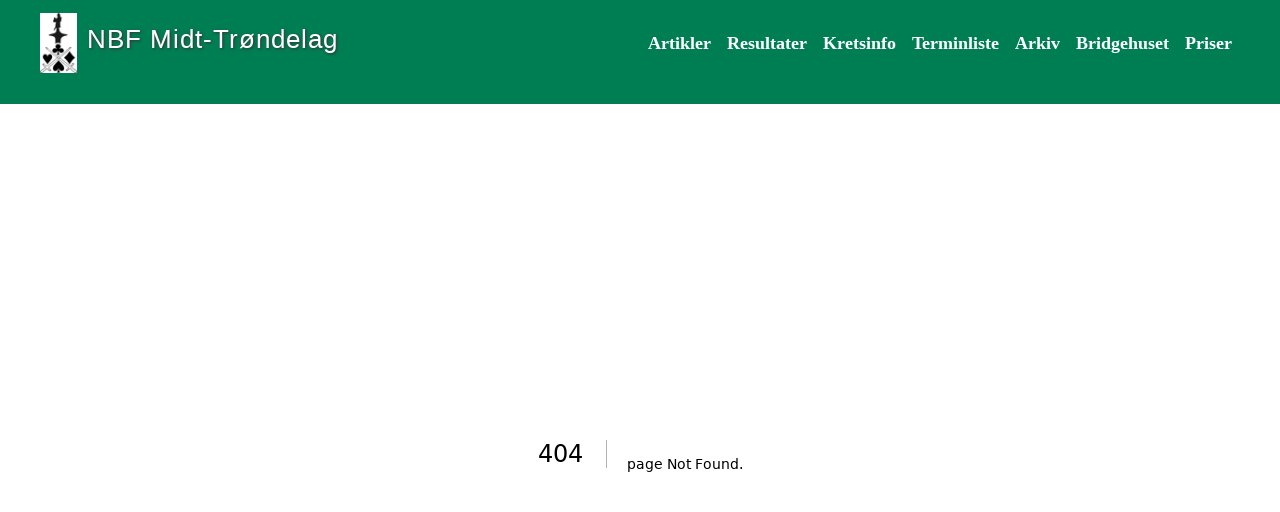

--- FILE ---
content_type: text/html; charset=utf-8
request_url: https://mtbridge.org/Nyheter/Spleis-for-nye-varmepumper-til-huset
body_size: 2213
content:
<!DOCTYPE html><html lang="no"><head><meta charSet="utf-8"/><meta name="viewport" content="width=device-width"/><title>404: page Not Found</title><meta name="next-head-count" content="3"/><link data-next-font="" rel="preconnect" href="/" crossorigin="anonymous"/><link rel="preload" href="/_next/static/css/143ac1073dd81e6b.css" as="style"/><link rel="stylesheet" href="/_next/static/css/143ac1073dd81e6b.css" data-n-g=""/><noscript data-n-css=""></noscript><script defer="" nomodule="" src="/_next/static/chunks/polyfills-78c92fac7aa8fdd8.js"></script><script src="/_next/static/chunks/webpack-c437c3e19d686329.js" defer=""></script><script src="/_next/static/chunks/framework-8f3cecc733b3b608.js" defer=""></script><script src="/_next/static/chunks/main-78732d7d667f212c.js" defer=""></script><script src="/_next/static/chunks/pages/_app-5b020fce0dcb1173.js" defer=""></script><script src="/_next/static/chunks/pages/%5B...slug%5D-63df7654b8034c7e.js" defer=""></script><script src="/_next/static/8267eKLBy7bUvCdnidjfq/_buildManifest.js" defer=""></script><script src="/_next/static/8267eKLBy7bUvCdnidjfq/_ssgManifest.js" defer=""></script></head><body><div id="__next"><div class="header sub"><div class="headerTop font-Cambria-blod"><div class="w-container"><nav class="me-auto navbar navbar-expand-lg navbar-light"><span class="navbar-brand"><a href="/"><img src="https://bridge.c.digimaker.com/var/images/full/images/a/aiy/upload-4220439303-nbfmidt.png" alt="logo"/><span>NBF Midt-Trøndelag</span></a></span><button aria-controls="navbarScroll" type="button" aria-label="Toggle navigation" class="navbar-toggler collapsed"><span class="navbar-toggler-icon"></span></button><div class="me-auto  navbar-collapse collapse" id="navbarScroll"><div class="navbar-nav"><div class="nav-item"><a class="nav-link" href="/artikler">Artikler</a></div><div class="nav-item"><a class="nav-link" href="/resultater">Resultater</a></div><div class="nav-item"><a class="nav-link" href="/kretsinfo">Kretsinfo</a></div><div class="nav-item"><a class="nav-link" href="/terminliste">Terminliste</a></div><div class="nav-item"><a class="nav-link" href="/arkiv">Arkiv</a></div><div class="nav-item"><a class="nav-link" href="/bridgehuset">Bridgehuset</a></div><div class="nav-item"><a class="nav-link" href="/priser">Priser</a></div></div></div></nav></div></div></div><main><div style="font-family:system-ui,&quot;Segoe UI&quot;,Roboto,Helvetica,Arial,sans-serif,&quot;Apple Color Emoji&quot;,&quot;Segoe UI Emoji&quot;;height:100vh;text-align:center;display:flex;flex-direction:column;align-items:center;justify-content:center"><div style="line-height:48px"><style>body{color:#000;background:#fff;margin:0}.next-error-h1{border-right:1px solid rgba(0,0,0,.3)}@media (prefers-color-scheme:dark){body{color:#fff;background:#000}.next-error-h1{border-right:1px solid rgba(255,255,255,.3)}}</style><h1 class="next-error-h1" style="display:inline-block;margin:0 20px 0 0;padding-right:23px;font-size:24px;font-weight:500;vertical-align:top">404</h1><div style="display:inline-block"><h2 style="font-size:14px;font-weight:400;line-height:28px">page Not Found<!-- -->.</h2></div></div></div></main><div class="footer"><div class="footer-container  w-container"><div class="container-group"><div class="group-title font-Cambria-blod">NBF</div><div><p><a href="https://www.bridge.no/Organisasjon/Kontakt-NBF">Kontakt NBF</a></p>
<p><a href="https://www.bridge.no/">NBF hjemmeside og nyheter</a></p>
<p><a href="https://www.bridge.no/Turneringer/NBFs-terminlister">Terminliste</a></p>
<p><a href="https://www.bridge.no/Turneringer/Turneringsoversikt">Turneringsoversikt</a></p>
<p><a href="https://www.bridge.no/Turneringer/Ruter/Brukerveiledninger">Ruter</a></p>
<p><a href="https://bridgefestival.no/">Norsk Bridgefestival</a></p>
<p><a href="https://www.bridge.no/Bridgemateriell">Skjemaer<br /></a></p></div></div></div><div class="footerlogo"><a href="https://www.bridge.no"><img src="/images/logo_nbf.png" alt="Norsk bridgeforbund"/></a></div><div class="footer-bottom font-Cambria">Levert av <a href="http://digimaker.no">Digimaker AS</a></div></div></div><script id="__NEXT_DATA__" type="application/json">{"props":{"pageProps":{"menu":[{"id":1074,"link":"","location":{"content_type":"page","hierarchy":"1/3/517/9586/9596","id":9596,"identifier_path":"content/hjerter-ess/sites/nbf-midt-tr-ndelag-9586/artikler","parent_id":9586},"title":"Artikler"},{"id":1075,"link":"","location":{"content_type":"page","hierarchy":"1/3/517/9586/9597","id":9597,"identifier_path":"content/hjerter-ess/sites/nbf-midt-tr-ndelag-9586/resultater","parent_id":9586},"title":"Resultater"},{"id":1076,"link":"","location":{"content_type":"page","hierarchy":"1/3/517/9586/9598","id":9598,"identifier_path":"content/hjerter-ess/sites/nbf-midt-tr-ndelag-9586/kretsinfo","parent_id":9586},"title":"Kretsinfo"},{"id":1077,"link":"","location":{"content_type":"page","hierarchy":"1/3/517/9586/9599","id":9599,"identifier_path":"content/hjerter-ess/sites/nbf-midt-tr-ndelag-9586/terminliste","parent_id":9586},"title":"Terminliste"},{"id":1078,"link":"","location":{"content_type":"page","hierarchy":"1/3/517/9586/9600","id":9600,"identifier_path":"content/hjerter-ess/sites/nbf-midt-tr-ndelag-9586/arkiv","parent_id":9586},"title":"Arkiv"},{"id":2220,"link":"","location":{"content_type":"page","hierarchy":"1/3/517/9586/22552","id":22552,"identifier_path":"content/hjerter-ess/sites/nbf-midt-tr-ndelag-9586/bridgehuset","parent_id":9586},"title":"Bridgehuset"},{"id":2462,"link":"","location":{"content_type":"page","hierarchy":"1/3/517/9586/26170","id":26170,"identifier_path":"content/hjerter-ess/sites/nbf-midt-tr-ndelag-9586/priser","parent_id":9586},"title":"Priser"}],"footer":[{"block_type":"footer","content":"\u003cp\u003e\u003ca href=\"https://www.bridge.no/Organisasjon/Kontakt-NBF\"\u003eKontakt NBF\u003c/a\u003e\u003c/p\u003e\n\u003cp\u003e\u003ca href=\"https://www.bridge.no/\"\u003eNBF hjemmeside og nyheter\u003c/a\u003e\u003c/p\u003e\n\u003cp\u003e\u003ca href=\"https://www.bridge.no/Turneringer/NBFs-terminlister\"\u003eTerminliste\u003c/a\u003e\u003c/p\u003e\n\u003cp\u003e\u003ca href=\"https://www.bridge.no/Turneringer/Turneringsoversikt\"\u003eTurneringsoversikt\u003c/a\u003e\u003c/p\u003e\n\u003cp\u003e\u003ca href=\"https://www.bridge.no/Turneringer/Ruter/Brukerveiledninger\"\u003eRuter\u003c/a\u003e\u003c/p\u003e\n\u003cp\u003e\u003ca href=\"https://bridgefestival.no/\"\u003eNorsk Bridgefestival\u003c/a\u003e\u003c/p\u003e\n\u003cp\u003e\u003ca href=\"https://www.bridge.no/Bridgemateriell\"\u003eSkjemaer\u003cbr /\u003e\u003c/a\u003e\u003c/p\u003e","id":395,"location":{"content_type":"block","id":9594,"identifier_path":"content/hjerter-ess/sites/template-krets/bunntekst/nbf","parent_id":9593},"title":"NBF"}],"kretsID":18,"siteName":"NBF Midt-Trøndelag","siteSettings":{"id":222,"logo":"images/a/aiy/upload-4220439303-nbfmidt.png","menu_icon":0},"basePath":"","images":[],"content":null},"__N_SSP":true},"page":"/[...slug]","query":{"slug":["Nyheter","Spleis-for-nye-varmepumper-til-huset"]},"buildId":"8267eKLBy7bUvCdnidjfq","isFallback":false,"gssp":true,"scriptLoader":[]}</script></body></html>